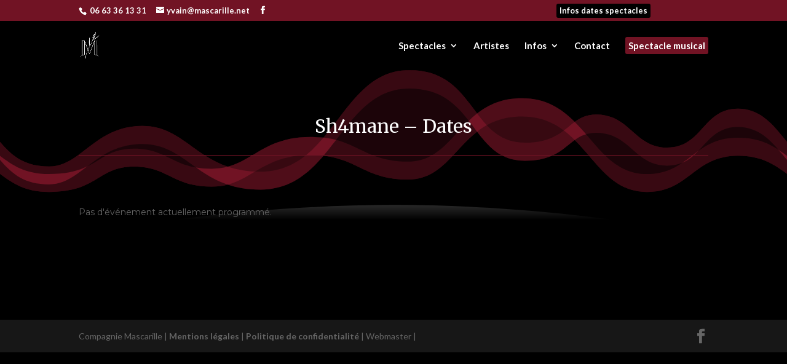

--- FILE ---
content_type: text/css
request_url: https://mascarille.net/wp-content/themes/divi-child/style.css?ver=4.27.4
body_size: 8304
content:
/*!
Theme Name: divi-child
Template: Divi
Theme URI: http://www.elegantthemes.com/gallery/divi/
Version: 3.17.6
Description: Smart. Flexible. Beautiful. Divi is the most powerful theme in our collection.
Author: Elegant Themes
Author URI: http://www.elegantthemes.com
Tags: responsive-layout, one-column, two-columns, three-columns, four-columns, left-sidebar, right-sidebar, custom-background, custom-colors, featured-images, full-width-template, post-formats, rtl-language-support, theme-options, threaded-comments, translation-ready
License: GNU General Public License v2
License URI: http://www.gnu.org/licenses/gpl-2.0.html
 * Animate.css - http://daneden.me/animate
 * Licensed under the MIT license - http://opensource.org/licenses/MIT
 * Copyright (c) 2015 Daniel Eden
*/

/* Titre des élément de page Tous nos spectacles en bold */

.et_pb_post h2 a {
    text-decoration: none;
    font-weight: bold;
}

a.more-link{
	font-weight:700;
}

/* custom links */

.et_pb_text_inner a{
	color:white;
	font-weight:bold;
}

.et_pb_text_inner a:hover{
	color:grey;
}



/* Média queries portraits Artistes */

@media(max-width: 1024px){
.portrait-class{
    display:none;
	}
}

/* ME CALENDAR */
/*couleur date et hover title*/
.mec-bg-color, .mec-bg-color-hover:hover, .mec-wrap .mec-bg-color, .mec-wrap .mec-bg-color-hover:hover{
	background:black;
}

/* Affichage vignettes annonces @media */

@media(max-width: 1024px){
.mec-wrap .col-md-3 {
    width: 100%;
	}
}

/* display none affichage catégories */

.mec-single-event-category{
    display:none;
}

.mec-wrap .mec-single-title {
   text-align:center;
	
}

.mec-event-grid-classic .mec-event-title a:hover{
	color:#711324;
}
.mec-color, .mec-color-before :before, .mec-color-hover:hover, .mec-wrap .mec-color, .mec-wrap .mec-color-before :before, .mec-wrap .mec-color-hover:hover{
		color:#711324;
	border-color:#711324;
}

.mec-widget .mec-event-list-classic .mec-event-title {
    background: black;
}

.mec-single-event .mec-events-meta-group-booking form>h4:before, .mec-single-event .mec-frontbox-title:before {
    border-bottom: 4px solid #711324;
}

/* display none commentaires */

#comment-wrap{
	
	display:none;
}

/* Custom css agenda évènements */
.mec-event-list-classic .mec-event-date span{
	font-size:1.5em;
}

.mec-event-detail{
	font-size:1em!important;
}

.widget .mec-month-divider span {
    font-size: 1.3em;
}

/* Burger menu */

.mobile_menu_bar:before{
	color:white
}
.et_mobile_menu {

    border-top: 3px solid #711324;

}
/* Topbar */

.cta {
width: 33.3%; 
text-align:center;
float: right;
margin-top: -4px;
}

.cta a {
background: black;
    color: white!important;
    padding:5px;
    display: inline-block;
    -webkit-border-radius: 3px;
    -moz-border-radius: 3px;
    border-radius: 3px;
    font-weight: 700 !important;
    transition: all 0.5s;
}
.cta a:hover {
background: white ;
color: black !important;
}


#top-header{
    display: flex;
    justify-content: space-around;

}


/* Section catégories */

#gridcard article,#gridcard2 article,#gridcard3 article,#gridcard4 article,#gridcard5 article,#gridcard6 article{

background: #711324;

}

#gridcard article .entry-title,
#gridcard article .post-meta,
#gridcard article .post-meta a,
#gridcard article .post-content p,
#gridcard article a.more-link

#gridcard2 article .entry-title,
#gridcard2 article .post-meta,
#gridcard2 article .post-meta a,
#gridcard2 article .post-content p,
#gridcard2 article a.more-link,

#gridcard3 article .entry-title,
#gridcard3 article .post-meta,
#gridcard3 article .post-meta a,
#gridcard3 article .post-content p,
#gridcard3 article a.more-link,

#gridcard4 article .entry-title,
#gridcard4 article .post-meta,
#gridcard4 article .post-meta a,
#gridcard4 article .post-content p,
#gridcard4 article a.more-link,

#gridcard5 article .entry-title,
#gridcard5 article .post-meta,
#gridcard5 article .post-meta a,
#gridcard5 article .post-content p,
#gridcard5 article a.more-link,

#gridcard6 article .entry-title,
#gridcard6 article .post-meta,
#gridcard6 article .post-meta a,
#gridcard6 article .post-content p,
#gridcard6 article a.more-link{

color: white;

}

#gridcard .column article, #gridcard .column article img,

#gridcard2 .column article, #gridcard2 .column article img,

#gridcard3 .column article, #gridcard3 .column article img,

#gridcard4 .column article, #gridcard4 .column article img,

#gridcard5 .column article, #gridcard5 .column article img,

#gridcard6 .column article, #gridcard6 .column article img, a.more-link
{

    -webkit-transition: all 0.8s;

    -moz-transition: all 0.8s;

    transition: all 0.8s;

}

#gridcard .column article, #gridcard .column article img,

#gridcard2 .column article, #gridcard2 .column article img,

#gridcard3 .column article, #gridcard3 .column article img,

#gridcard4 .column article, #gridcard4 .column article img,

#gridcard5 .column article, #gridcard5 .column article img,

#gridcard6 .column article, #gridcard6 .column article img, a.more-link{

    -webkit-transition: all 0.8s;

    -moz-transition: all 0.8s;

    transition: all 0.8s;

}

#gridcard .column article:hover,
#gridcard2 .column article:hover,
#gridcard3 .column article:hover,
#gridcard4 .column article:hover,
#gridcard5 .column article:hover,
#gridcard6 .column article:hover{

background:white;
}

#gridcard .column article:hover .entry-title,
#gridcard .column article:hover .post-meta,
#gridcard .column article:hover .post-meta a,
#gridcard .column article:hover .post-content p,
#gridcard .column article:hover a.more-link,

#gridcard2 .column article:hover .entry-title,
#gridcard2 .column article:hover .post-meta,
#gridcard2 .column article:hover .post-meta a,
#gridcard2 .column article:hover .post-content p,
#gridcard2 .column article:hover a.more-link,

#gridcard3 .column article:hover .entry-title,
#gridcard3 .column article:hover .post-meta,
#gridcard3 .column article:hover .post-meta a,
#gridcard3 .column article:hover .post-content p,
#gridcard3 .column article:hover a.more-link,

#gridcard4 .column article:hover .entry-title,
#gridcard4 .column article:hover .post-meta,
#gridcard4 .column article:hover .post-meta a,
#gridcard4 .column article:hover .post-content p,
#gridcard4 .column article:hover a.more-link,

#gridcard5 .column article:hover .entry-title,
#gridcard5 .column article:hover .post-meta,
#gridcard5 .column article:hover .post-meta a,
#gridcard5 .column article:hover .post-content p,
#gridcard5 .column article:hover a.more-link,

#gridcard6 .column article:hover .entry-title,
#gridcard6 .column article:hover .post-meta,
#gridcard6 .column article:hover .post-meta a,
#gridcard6 .column article:hover .post-content p,
#gridcard6 .column article:hover a.more-link{

color: black!important;

}

/* scoll page */

.et_pb_scroll_top.et-visible{
	background:#711324;
}


/* contact form */

#formulaire-responsive {
	max-width:600px /*-- à modifier en fonction de la largeur désirée --*/;
	margin:0 auto;
        width:100%;
}
.rang-form {
	width: 100%;
}
.demi-colonne, .colonne {
	float: left;
	position: relative;
	padding: 0.65rem;
	width:100%;
	-webkit-box-sizing: border-box;
        -moz-box-sizing: border-box;
        box-sizing: border-box
}
.clearfix:after {
	content: "";
	display: table;
	clear: both;
}

/**---------------- Media query ----------------**/
@media only screen and (min-width: 48em) { 
	.demi-colonne {
		width: 50%;
	}
}

.wpcf7 input[type="text"], .wpcf7 input[type="email"], .wpcf7 textarea {
	width: 100%;
	padding: 8px;
	border: 1px solid #ccc;
	border-radius: 3px;
	-webkit-box-sizing: border-box;
	 -moz-box-sizing: border-box;
	      box-sizing: border-box
}
.wpcf7 input[type="text"]:focus{
	background: #fff;
}

.wpcf7-submit{
	float: right;
	color:#711324; 
      border-color:#711324; 
      font-size: 14px; 
  	  line-height: 45px; 
      height: 49px;  
      border-radius: 4px; 
          -moz-border-radius: 4px; 
          -webkit-border-radius: 4px; 
       text-transform: uppercase; 
       border-width: 2px;  
       padding-left: 26px; 
       padding-right: 26px;
}
.wpcf7-submit:hover{
	background: black;
      color: #ffffff;
	cursor: pointer;
  }

.textwidget.custom-html-widget iframe{
	height:200px
}

/* display none logo mascarille contact tablette/smartphone */


@media(max-width: 1024px){
.logo-class-form-page{
    display:none;
	}
}